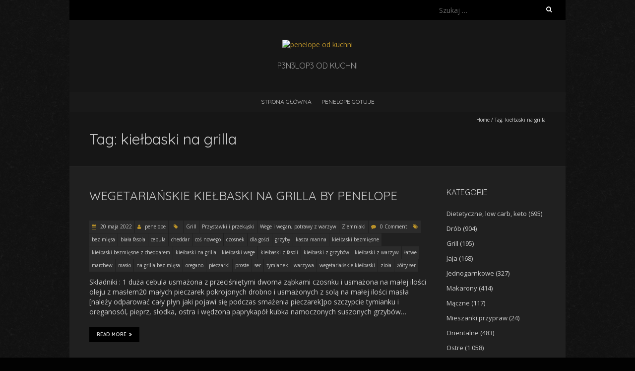

--- FILE ---
content_type: text/html; charset=UTF-8
request_url: http://penelope.nstrefa.pl/tag/kielbaski-na-grilla/
body_size: 11693
content:
<!DOCTYPE html>
<!--[if lt IE 7 ]><html class="ie ie6" lang="pl-PL"><![endif]-->
<!--[if IE 7 ]><html class="ie ie7" lang="pl-PL"><![endif]-->
<!--[if IE 8 ]><html class="ie ie8" lang="pl-PL"><![endif]-->
<!--[if ( gte IE 9)|!(IE)]><!--><html lang="pl-PL"><!--<![endif]-->
<head>
<meta charset="UTF-8" />
<meta name="viewport" content="width=device-width, initial-scale=1, maximum-scale=1" />
<!--[if IE]><meta http-equiv="X-UA-Compatible" content="IE=edge,chrome=1"><![endif]-->
<link rel="profile" href="http://gmpg.org/xfn/11" />
<title>kiełbaski na grilla &#8211; penelope od kuchni</title>
<meta name='robots' content='max-image-preview:large' />
<script type="text/javascript">
/* <![CDATA[ */
window.koko_analytics = {"url":"https:\/\/penelope.nstrefa.pl\/wp-admin\/admin-ajax.php?action=koko_analytics_collect","site_url":"https:\/\/penelope.nstrefa.pl","post_id":0,"path":"\/tag\/kielbaski-na-grilla\/","method":"cookie","use_cookie":true};
/* ]]> */
</script>
<link rel='dns-prefetch' href='//fonts.googleapis.com' />
<link rel="alternate" type="application/rss+xml" title="penelope od kuchni &raquo; Kanał z wpisami" href="https://penelope.nstrefa.pl/feed/" />
<link rel="alternate" type="application/rss+xml" title="penelope od kuchni &raquo; Kanał z komentarzami" href="https://penelope.nstrefa.pl/comments/feed/" />
<link rel="alternate" type="application/rss+xml" title="penelope od kuchni &raquo; Kanał z wpisami otagowanymi jako kiełbaski na grilla" href="https://penelope.nstrefa.pl/tag/kielbaski-na-grilla/feed/" />
<style id='wp-img-auto-sizes-contain-inline-css' type='text/css'>
img:is([sizes=auto i],[sizes^="auto," i]){contain-intrinsic-size:3000px 1500px}
/*# sourceURL=wp-img-auto-sizes-contain-inline-css */
</style>
<style id='wp-emoji-styles-inline-css' type='text/css'>

	img.wp-smiley, img.emoji {
		display: inline !important;
		border: none !important;
		box-shadow: none !important;
		height: 1em !important;
		width: 1em !important;
		margin: 0 0.07em !important;
		vertical-align: -0.1em !important;
		background: none !important;
		padding: 0 !important;
	}
/*# sourceURL=wp-emoji-styles-inline-css */
</style>
<style id='wp-block-library-inline-css' type='text/css'>
:root{--wp-block-synced-color:#7a00df;--wp-block-synced-color--rgb:122,0,223;--wp-bound-block-color:var(--wp-block-synced-color);--wp-editor-canvas-background:#ddd;--wp-admin-theme-color:#007cba;--wp-admin-theme-color--rgb:0,124,186;--wp-admin-theme-color-darker-10:#006ba1;--wp-admin-theme-color-darker-10--rgb:0,107,160.5;--wp-admin-theme-color-darker-20:#005a87;--wp-admin-theme-color-darker-20--rgb:0,90,135;--wp-admin-border-width-focus:2px}@media (min-resolution:192dpi){:root{--wp-admin-border-width-focus:1.5px}}.wp-element-button{cursor:pointer}:root .has-very-light-gray-background-color{background-color:#eee}:root .has-very-dark-gray-background-color{background-color:#313131}:root .has-very-light-gray-color{color:#eee}:root .has-very-dark-gray-color{color:#313131}:root .has-vivid-green-cyan-to-vivid-cyan-blue-gradient-background{background:linear-gradient(135deg,#00d084,#0693e3)}:root .has-purple-crush-gradient-background{background:linear-gradient(135deg,#34e2e4,#4721fb 50%,#ab1dfe)}:root .has-hazy-dawn-gradient-background{background:linear-gradient(135deg,#faaca8,#dad0ec)}:root .has-subdued-olive-gradient-background{background:linear-gradient(135deg,#fafae1,#67a671)}:root .has-atomic-cream-gradient-background{background:linear-gradient(135deg,#fdd79a,#004a59)}:root .has-nightshade-gradient-background{background:linear-gradient(135deg,#330968,#31cdcf)}:root .has-midnight-gradient-background{background:linear-gradient(135deg,#020381,#2874fc)}:root{--wp--preset--font-size--normal:16px;--wp--preset--font-size--huge:42px}.has-regular-font-size{font-size:1em}.has-larger-font-size{font-size:2.625em}.has-normal-font-size{font-size:var(--wp--preset--font-size--normal)}.has-huge-font-size{font-size:var(--wp--preset--font-size--huge)}.has-text-align-center{text-align:center}.has-text-align-left{text-align:left}.has-text-align-right{text-align:right}.has-fit-text{white-space:nowrap!important}#end-resizable-editor-section{display:none}.aligncenter{clear:both}.items-justified-left{justify-content:flex-start}.items-justified-center{justify-content:center}.items-justified-right{justify-content:flex-end}.items-justified-space-between{justify-content:space-between}.screen-reader-text{border:0;clip-path:inset(50%);height:1px;margin:-1px;overflow:hidden;padding:0;position:absolute;width:1px;word-wrap:normal!important}.screen-reader-text:focus{background-color:#ddd;clip-path:none;color:#444;display:block;font-size:1em;height:auto;left:5px;line-height:normal;padding:15px 23px 14px;text-decoration:none;top:5px;width:auto;z-index:100000}html :where(.has-border-color){border-style:solid}html :where([style*=border-top-color]){border-top-style:solid}html :where([style*=border-right-color]){border-right-style:solid}html :where([style*=border-bottom-color]){border-bottom-style:solid}html :where([style*=border-left-color]){border-left-style:solid}html :where([style*=border-width]){border-style:solid}html :where([style*=border-top-width]){border-top-style:solid}html :where([style*=border-right-width]){border-right-style:solid}html :where([style*=border-bottom-width]){border-bottom-style:solid}html :where([style*=border-left-width]){border-left-style:solid}html :where(img[class*=wp-image-]){height:auto;max-width:100%}:where(figure){margin:0 0 1em}html :where(.is-position-sticky){--wp-admin--admin-bar--position-offset:var(--wp-admin--admin-bar--height,0px)}@media screen and (max-width:600px){html :where(.is-position-sticky){--wp-admin--admin-bar--position-offset:0px}}

/*# sourceURL=wp-block-library-inline-css */
</style><style id='wp-block-list-inline-css' type='text/css'>
ol,ul{box-sizing:border-box}:root :where(.wp-block-list.has-background){padding:1.25em 2.375em}
/*# sourceURL=http://penelope.nstrefa.pl/wp-includes/blocks/list/style.min.css */
</style>
<style id='wp-block-paragraph-inline-css' type='text/css'>
.is-small-text{font-size:.875em}.is-regular-text{font-size:1em}.is-large-text{font-size:2.25em}.is-larger-text{font-size:3em}.has-drop-cap:not(:focus):first-letter{float:left;font-size:8.4em;font-style:normal;font-weight:100;line-height:.68;margin:.05em .1em 0 0;text-transform:uppercase}body.rtl .has-drop-cap:not(:focus):first-letter{float:none;margin-left:.1em}p.has-drop-cap.has-background{overflow:hidden}:root :where(p.has-background){padding:1.25em 2.375em}:where(p.has-text-color:not(.has-link-color)) a{color:inherit}p.has-text-align-left[style*="writing-mode:vertical-lr"],p.has-text-align-right[style*="writing-mode:vertical-rl"]{rotate:180deg}
/*# sourceURL=http://penelope.nstrefa.pl/wp-includes/blocks/paragraph/style.min.css */
</style>
<style id='global-styles-inline-css' type='text/css'>
:root{--wp--preset--aspect-ratio--square: 1;--wp--preset--aspect-ratio--4-3: 4/3;--wp--preset--aspect-ratio--3-4: 3/4;--wp--preset--aspect-ratio--3-2: 3/2;--wp--preset--aspect-ratio--2-3: 2/3;--wp--preset--aspect-ratio--16-9: 16/9;--wp--preset--aspect-ratio--9-16: 9/16;--wp--preset--color--black: #000000;--wp--preset--color--cyan-bluish-gray: #abb8c3;--wp--preset--color--white: #ffffff;--wp--preset--color--pale-pink: #f78da7;--wp--preset--color--vivid-red: #cf2e2e;--wp--preset--color--luminous-vivid-orange: #ff6900;--wp--preset--color--luminous-vivid-amber: #fcb900;--wp--preset--color--light-green-cyan: #7bdcb5;--wp--preset--color--vivid-green-cyan: #00d084;--wp--preset--color--pale-cyan-blue: #8ed1fc;--wp--preset--color--vivid-cyan-blue: #0693e3;--wp--preset--color--vivid-purple: #9b51e0;--wp--preset--gradient--vivid-cyan-blue-to-vivid-purple: linear-gradient(135deg,rgb(6,147,227) 0%,rgb(155,81,224) 100%);--wp--preset--gradient--light-green-cyan-to-vivid-green-cyan: linear-gradient(135deg,rgb(122,220,180) 0%,rgb(0,208,130) 100%);--wp--preset--gradient--luminous-vivid-amber-to-luminous-vivid-orange: linear-gradient(135deg,rgb(252,185,0) 0%,rgb(255,105,0) 100%);--wp--preset--gradient--luminous-vivid-orange-to-vivid-red: linear-gradient(135deg,rgb(255,105,0) 0%,rgb(207,46,46) 100%);--wp--preset--gradient--very-light-gray-to-cyan-bluish-gray: linear-gradient(135deg,rgb(238,238,238) 0%,rgb(169,184,195) 100%);--wp--preset--gradient--cool-to-warm-spectrum: linear-gradient(135deg,rgb(74,234,220) 0%,rgb(151,120,209) 20%,rgb(207,42,186) 40%,rgb(238,44,130) 60%,rgb(251,105,98) 80%,rgb(254,248,76) 100%);--wp--preset--gradient--blush-light-purple: linear-gradient(135deg,rgb(255,206,236) 0%,rgb(152,150,240) 100%);--wp--preset--gradient--blush-bordeaux: linear-gradient(135deg,rgb(254,205,165) 0%,rgb(254,45,45) 50%,rgb(107,0,62) 100%);--wp--preset--gradient--luminous-dusk: linear-gradient(135deg,rgb(255,203,112) 0%,rgb(199,81,192) 50%,rgb(65,88,208) 100%);--wp--preset--gradient--pale-ocean: linear-gradient(135deg,rgb(255,245,203) 0%,rgb(182,227,212) 50%,rgb(51,167,181) 100%);--wp--preset--gradient--electric-grass: linear-gradient(135deg,rgb(202,248,128) 0%,rgb(113,206,126) 100%);--wp--preset--gradient--midnight: linear-gradient(135deg,rgb(2,3,129) 0%,rgb(40,116,252) 100%);--wp--preset--font-size--small: 13px;--wp--preset--font-size--medium: 20px;--wp--preset--font-size--large: 36px;--wp--preset--font-size--x-large: 42px;--wp--preset--spacing--20: 0.44rem;--wp--preset--spacing--30: 0.67rem;--wp--preset--spacing--40: 1rem;--wp--preset--spacing--50: 1.5rem;--wp--preset--spacing--60: 2.25rem;--wp--preset--spacing--70: 3.38rem;--wp--preset--spacing--80: 5.06rem;--wp--preset--shadow--natural: 6px 6px 9px rgba(0, 0, 0, 0.2);--wp--preset--shadow--deep: 12px 12px 50px rgba(0, 0, 0, 0.4);--wp--preset--shadow--sharp: 6px 6px 0px rgba(0, 0, 0, 0.2);--wp--preset--shadow--outlined: 6px 6px 0px -3px rgb(255, 255, 255), 6px 6px rgb(0, 0, 0);--wp--preset--shadow--crisp: 6px 6px 0px rgb(0, 0, 0);}:where(.is-layout-flex){gap: 0.5em;}:where(.is-layout-grid){gap: 0.5em;}body .is-layout-flex{display: flex;}.is-layout-flex{flex-wrap: wrap;align-items: center;}.is-layout-flex > :is(*, div){margin: 0;}body .is-layout-grid{display: grid;}.is-layout-grid > :is(*, div){margin: 0;}:where(.wp-block-columns.is-layout-flex){gap: 2em;}:where(.wp-block-columns.is-layout-grid){gap: 2em;}:where(.wp-block-post-template.is-layout-flex){gap: 1.25em;}:where(.wp-block-post-template.is-layout-grid){gap: 1.25em;}.has-black-color{color: var(--wp--preset--color--black) !important;}.has-cyan-bluish-gray-color{color: var(--wp--preset--color--cyan-bluish-gray) !important;}.has-white-color{color: var(--wp--preset--color--white) !important;}.has-pale-pink-color{color: var(--wp--preset--color--pale-pink) !important;}.has-vivid-red-color{color: var(--wp--preset--color--vivid-red) !important;}.has-luminous-vivid-orange-color{color: var(--wp--preset--color--luminous-vivid-orange) !important;}.has-luminous-vivid-amber-color{color: var(--wp--preset--color--luminous-vivid-amber) !important;}.has-light-green-cyan-color{color: var(--wp--preset--color--light-green-cyan) !important;}.has-vivid-green-cyan-color{color: var(--wp--preset--color--vivid-green-cyan) !important;}.has-pale-cyan-blue-color{color: var(--wp--preset--color--pale-cyan-blue) !important;}.has-vivid-cyan-blue-color{color: var(--wp--preset--color--vivid-cyan-blue) !important;}.has-vivid-purple-color{color: var(--wp--preset--color--vivid-purple) !important;}.has-black-background-color{background-color: var(--wp--preset--color--black) !important;}.has-cyan-bluish-gray-background-color{background-color: var(--wp--preset--color--cyan-bluish-gray) !important;}.has-white-background-color{background-color: var(--wp--preset--color--white) !important;}.has-pale-pink-background-color{background-color: var(--wp--preset--color--pale-pink) !important;}.has-vivid-red-background-color{background-color: var(--wp--preset--color--vivid-red) !important;}.has-luminous-vivid-orange-background-color{background-color: var(--wp--preset--color--luminous-vivid-orange) !important;}.has-luminous-vivid-amber-background-color{background-color: var(--wp--preset--color--luminous-vivid-amber) !important;}.has-light-green-cyan-background-color{background-color: var(--wp--preset--color--light-green-cyan) !important;}.has-vivid-green-cyan-background-color{background-color: var(--wp--preset--color--vivid-green-cyan) !important;}.has-pale-cyan-blue-background-color{background-color: var(--wp--preset--color--pale-cyan-blue) !important;}.has-vivid-cyan-blue-background-color{background-color: var(--wp--preset--color--vivid-cyan-blue) !important;}.has-vivid-purple-background-color{background-color: var(--wp--preset--color--vivid-purple) !important;}.has-black-border-color{border-color: var(--wp--preset--color--black) !important;}.has-cyan-bluish-gray-border-color{border-color: var(--wp--preset--color--cyan-bluish-gray) !important;}.has-white-border-color{border-color: var(--wp--preset--color--white) !important;}.has-pale-pink-border-color{border-color: var(--wp--preset--color--pale-pink) !important;}.has-vivid-red-border-color{border-color: var(--wp--preset--color--vivid-red) !important;}.has-luminous-vivid-orange-border-color{border-color: var(--wp--preset--color--luminous-vivid-orange) !important;}.has-luminous-vivid-amber-border-color{border-color: var(--wp--preset--color--luminous-vivid-amber) !important;}.has-light-green-cyan-border-color{border-color: var(--wp--preset--color--light-green-cyan) !important;}.has-vivid-green-cyan-border-color{border-color: var(--wp--preset--color--vivid-green-cyan) !important;}.has-pale-cyan-blue-border-color{border-color: var(--wp--preset--color--pale-cyan-blue) !important;}.has-vivid-cyan-blue-border-color{border-color: var(--wp--preset--color--vivid-cyan-blue) !important;}.has-vivid-purple-border-color{border-color: var(--wp--preset--color--vivid-purple) !important;}.has-vivid-cyan-blue-to-vivid-purple-gradient-background{background: var(--wp--preset--gradient--vivid-cyan-blue-to-vivid-purple) !important;}.has-light-green-cyan-to-vivid-green-cyan-gradient-background{background: var(--wp--preset--gradient--light-green-cyan-to-vivid-green-cyan) !important;}.has-luminous-vivid-amber-to-luminous-vivid-orange-gradient-background{background: var(--wp--preset--gradient--luminous-vivid-amber-to-luminous-vivid-orange) !important;}.has-luminous-vivid-orange-to-vivid-red-gradient-background{background: var(--wp--preset--gradient--luminous-vivid-orange-to-vivid-red) !important;}.has-very-light-gray-to-cyan-bluish-gray-gradient-background{background: var(--wp--preset--gradient--very-light-gray-to-cyan-bluish-gray) !important;}.has-cool-to-warm-spectrum-gradient-background{background: var(--wp--preset--gradient--cool-to-warm-spectrum) !important;}.has-blush-light-purple-gradient-background{background: var(--wp--preset--gradient--blush-light-purple) !important;}.has-blush-bordeaux-gradient-background{background: var(--wp--preset--gradient--blush-bordeaux) !important;}.has-luminous-dusk-gradient-background{background: var(--wp--preset--gradient--luminous-dusk) !important;}.has-pale-ocean-gradient-background{background: var(--wp--preset--gradient--pale-ocean) !important;}.has-electric-grass-gradient-background{background: var(--wp--preset--gradient--electric-grass) !important;}.has-midnight-gradient-background{background: var(--wp--preset--gradient--midnight) !important;}.has-small-font-size{font-size: var(--wp--preset--font-size--small) !important;}.has-medium-font-size{font-size: var(--wp--preset--font-size--medium) !important;}.has-large-font-size{font-size: var(--wp--preset--font-size--large) !important;}.has-x-large-font-size{font-size: var(--wp--preset--font-size--x-large) !important;}
/*# sourceURL=global-styles-inline-css */
</style>

<style id='classic-theme-styles-inline-css' type='text/css'>
/*! This file is auto-generated */
.wp-block-button__link{color:#fff;background-color:#32373c;border-radius:9999px;box-shadow:none;text-decoration:none;padding:calc(.667em + 2px) calc(1.333em + 2px);font-size:1.125em}.wp-block-file__button{background:#32373c;color:#fff;text-decoration:none}
/*# sourceURL=/wp-includes/css/classic-themes.min.css */
</style>
<link rel='stylesheet' id='blackoot-css' href='http://penelope.nstrefa.pl/wp-content/themes/blackoot-lite/css/blackoot.min.css?ver=1.1.23' type='text/css' media='all' />
<link rel='stylesheet' id='blackoot-style-css' href='http://penelope.nstrefa.pl/wp-content/themes/blackoot-lite/style.css?ver=1.1.23' type='text/css' media='all' />
<link rel='stylesheet' id='font-awesome-css' href='http://penelope.nstrefa.pl/wp-content/themes/blackoot-lite/css/font-awesome/css/font-awesome.min.css?ver=1.1.23' type='text/css' media='all' />
<link rel='stylesheet' id='blackoot-webfonts-css' href='//fonts.googleapis.com/css?family=Open+Sans:400italic,700italic,400,700|Quicksand:400italic,700italic,400,700&#038;subset=latin,latin-ext' type='text/css' media='all' />
<script type="text/javascript" src="http://penelope.nstrefa.pl/wp-includes/js/jquery/jquery.min.js?ver=3.7.1" id="jquery-core-js"></script>
<script type="text/javascript" src="http://penelope.nstrefa.pl/wp-includes/js/jquery/jquery-migrate.min.js?ver=3.4.1" id="jquery-migrate-js"></script>
<script type="text/javascript" src="http://penelope.nstrefa.pl/wp-includes/js/hoverIntent.min.js?ver=1.10.2" id="hoverIntent-js"></script>
<script type="text/javascript" src="http://penelope.nstrefa.pl/wp-content/themes/blackoot-lite/js/blackoot.min.js?ver=1.1.23" id="blackoot-js"></script>
<link rel="https://api.w.org/" href="https://penelope.nstrefa.pl/wp-json/" /><link rel="alternate" title="JSON" type="application/json" href="https://penelope.nstrefa.pl/wp-json/wp/v2/tags/6132" /><link rel="EditURI" type="application/rsd+xml" title="RSD" href="https://penelope.nstrefa.pl/xmlrpc.php?rsd" />
<meta name="generator" content="WordPress 6.9" />
<style type="text/css" id="custom-background-css">
body.custom-background { background-color: #020202; background-image: url("http://penelope.nstrefa.pl/wp-content/themes/blackoot-lite/img/zwartevilt.png"); background-position: left top; background-size: auto; background-repeat: repeat; background-attachment: scroll; }
</style>
	</head>
<body class="archive tag tag-kielbaski-na-grilla tag-6132 custom-background wp-theme-blackoot-lite">
<div id="main-wrap">
	<div id="header-wrap">
		<div id="tophead-wrap">
			<div class="container">
				<div class="tophead">
					<form role="search" method="get" class="search-form" action="https://penelope.nstrefa.pl/">
				<label>
					<span class="screen-reader-text">Szukaj:</span>
					<input type="search" class="search-field" placeholder="Szukaj &hellip;" value="" name="s" />
				</label>
				<input type="submit" class="search-submit" value="Szukaj" />
			</form>				</div>
			</div>
		</div>

		<div id="header">
			<div class="container">
				<div id="logo">
					<a href="https://penelope.nstrefa.pl" title='penelope od kuchni' rel='home'>
													<h1 class="site-title" style="display:none">penelope od kuchni</h1>
							<img src="https://penelope.nstrefa.pl/wp-content/uploads/2025/08/papryczkitlostrony.jpg" alt="penelope od kuchni">
												</a>
				</div>
									<div id="tagline">P3N3LOP3 OD KUCHNI </div>
								</div>
		</div>

		<div id="nav-wrap">
			<div id="navbar" class="container">
				<div class="menu"><ul>
<li ><a href="https://penelope.nstrefa.pl/">Strona główna</a></li><li class="page_item page-item-5101"><a href="https://penelope.nstrefa.pl/penelope-blog-2/">Penelope gotuje</a></li>
</ul></div>
			</div>
		</div>
	</div>
		<div id="page-title">
		<div class="container">
							<div id="breadcrumbs">
					<a href="https://penelope.nstrefa.pl">Home</a><span class="separator"> / </span>Tag: <span>kiełbaski na grilla</span>				</div>
							<h1>Tag: <span>kiełbaski na grilla</span></h1>
		</div>
	</div>
	<div id="main-content" class="container">
	<div id="page-container" class="with-sidebar">
						<div id="post-15727" class="post-15727 post type-post status-publish format-standard has-post-thumbnail hentry category-potrawy-z-grilla category-przystawki-i-przekaski-na-zimno-i-goraco category-wege-wegan category-potrawy-z-ziemniakow tag-bez-miesa tag-biala-fasola tag-cebula tag-cheddar tag-cos-nowego tag-czosnek tag-dla-gosci tag-grzyby tag-kasza-manna tag-kielbaski-bezmiesne tag-kielbaski-bezmiesne-z-cheddarem tag-kielbaski-na-grilla tag-kielbaski-wege tag-kielbaski-z-fasoli tag-kielbaski-z-grzybow tag-kielbaski-z-warzyw tag-latwe tag-marchew tag-maslo tag-na-grilla-bez-miesa tag-oregano tag-pieczarki tag-proste tag-ser tag-tymianek tag-warzywa tag-wegetarianskie-kielbaski tag-ziola tag-zolty-ser">

					<h2 class="entry-title">
						<a href="https://penelope.nstrefa.pl/wegetarianskie-kielbaski-na-grilla-by-penelope/" title="Wegetariańskie kiełbaski na grilla by Penelope" rel="bookmark">
							Wegetariańskie kiełbaski na grilla by Penelope						</a>
					</h2>

											<div class="thumbnail">
							<a href="https://penelope.nstrefa.pl/wegetarianskie-kielbaski-na-grilla-by-penelope/" title="Wegetariańskie kiełbaski na grilla by Penelope">
								<img width="680" height="300" src="https://penelope.nstrefa.pl/wp-content/uploads/2022/05/wegekofta-680x300.jpg" class="scale-with-grid wp-post-image" alt="" decoding="async" />							</a>
						</div>
											<div class="postmetadata">
													<span class="meta-date post-date updated"><i class="fa fa-calendar"></i><a href="https://penelope.nstrefa.pl/wegetarianskie-kielbaski-na-grilla-by-penelope/" title="Wegetariańskie kiełbaski na grilla by Penelope" rel="bookmark">
								20 maja 2022							</a></span>
														<span class="meta-author author vcard"><i class="fa fa-user"></i>
								<a class="fn" href="https://penelope.nstrefa.pl/author/penelope/" title="View all posts by penelope" rel="author">penelope</a>							</span>
														<div class="meta-category">
								<span class="category-icon" title="Category"><i class="fa fa-tag"></i></span>
								<a href="https://penelope.nstrefa.pl/category/potrawy-z-grilla/">Grill</a><a href="https://penelope.nstrefa.pl/category/przystawki-i-przekaski-na-zimno-i-goraco/">Przystawki i przekąski</a><a href="https://penelope.nstrefa.pl/category/wege-wegan/">Wege i wegan, potrawy z warzyw</a><a href="https://penelope.nstrefa.pl/category/potrawy-z-ziemniakow/">Ziemniaki</a>							</div>
														<span class="meta-comments"><i class="fa fa-comment"></i>
								<a href="https://penelope.nstrefa.pl/wegetarianskie-kielbaski-na-grilla-by-penelope/#respond">0 Comment</a>							</span>
							<div class="meta-tags"><span class="tags-icon"><i class="fa fa-tags"></i></span><a href="https://penelope.nstrefa.pl/tag/bez-miesa/" rel="tag">bez mięsa</a><a href="https://penelope.nstrefa.pl/tag/biala-fasola/" rel="tag">biała fasola</a><a href="https://penelope.nstrefa.pl/tag/cebula/" rel="tag">cebula</a><a href="https://penelope.nstrefa.pl/tag/cheddar/" rel="tag">cheddar</a><a href="https://penelope.nstrefa.pl/tag/cos-nowego/" rel="tag">coś nowego</a><a href="https://penelope.nstrefa.pl/tag/czosnek/" rel="tag">czosnek</a><a href="https://penelope.nstrefa.pl/tag/dla-gosci/" rel="tag">dla gości</a><a href="https://penelope.nstrefa.pl/tag/grzyby/" rel="tag">grzyby</a><a href="https://penelope.nstrefa.pl/tag/kasza-manna/" rel="tag">kasza manna</a><a href="https://penelope.nstrefa.pl/tag/kielbaski-bezmiesne/" rel="tag">kiełbaski bezmięsne</a><a href="https://penelope.nstrefa.pl/tag/kielbaski-bezmiesne-z-cheddarem/" rel="tag">kiełbaski bezmięsne z cheddarem</a><a href="https://penelope.nstrefa.pl/tag/kielbaski-na-grilla/" rel="tag">kiełbaski na grilla</a><a href="https://penelope.nstrefa.pl/tag/kielbaski-wege/" rel="tag">kiełbaski wege</a><a href="https://penelope.nstrefa.pl/tag/kielbaski-z-fasoli/" rel="tag">kiełbaski z fasoli</a><a href="https://penelope.nstrefa.pl/tag/kielbaski-z-grzybow/" rel="tag">kiełbaski z grzybów</a><a href="https://penelope.nstrefa.pl/tag/kielbaski-z-warzyw/" rel="tag">kiełbaski z warzyw</a><a href="https://penelope.nstrefa.pl/tag/latwe/" rel="tag">łatwe</a><a href="https://penelope.nstrefa.pl/tag/marchew/" rel="tag">marchew</a><a href="https://penelope.nstrefa.pl/tag/maslo/" rel="tag">masło</a><a href="https://penelope.nstrefa.pl/tag/na-grilla-bez-miesa/" rel="tag">na grilla bez mięsa</a><a href="https://penelope.nstrefa.pl/tag/oregano/" rel="tag">oregano</a><a href="https://penelope.nstrefa.pl/tag/pieczarki/" rel="tag">pieczarki</a><a href="https://penelope.nstrefa.pl/tag/proste/" rel="tag">proste</a><a href="https://penelope.nstrefa.pl/tag/ser/" rel="tag">ser</a><a href="https://penelope.nstrefa.pl/tag/tymianek/" rel="tag">tymianek</a><a href="https://penelope.nstrefa.pl/tag/warzywa/" rel="tag">warzywa</a><a href="https://penelope.nstrefa.pl/tag/wegetarianskie-kielbaski/" rel="tag">wegetariańskie kiełbaski</a><a href="https://penelope.nstrefa.pl/tag/ziola/" rel="tag">zioła</a><a href="https://penelope.nstrefa.pl/tag/zolty-ser/" rel="tag">żółty ser</a></div>					</div>
											<div class="post-content entry-summary">
						<p>Składniki : 1 duża cebula usmażona z przeciśniętymi dwoma ząbkami czosnku i usmażona na małej ilości oleju z masłem20 małych pieczarek pokrojonych drobno i usmażonych z solą na małej ilości masła [należy odparować cały płyn jaki pojawi się podczas smażenia pieczarek]po szczypcie tymianku i oreganosól, pieprz, słodka, ostra i wędzona paprykapół kubka namoczonych suszonych grzybów&#8230; </p>
<div class="read-more navbutton"><a href="https://penelope.nstrefa.pl/wegetarianskie-kielbaski-na-grilla-by-penelope/">Read More<i class="fa fa-angle-double-right"></i></a></div>
					</div>

				</div>

				<hr />
						<div class="page_nav">
					</div>

	</div>

	<div id="sidebar-container">
		<ul id="sidebar">
	<li id="categories-349761931" class="widget widget_categories"><h3 class="widget-title">Kategorie</h3>
			<ul>
					<li class="cat-item cat-item-131"><a href="https://penelope.nstrefa.pl/category/potrawy-dietetyczne/">Dietetyczne, low carb, keto</a> (695)
</li>
	<li class="cat-item cat-item-5"><a href="https://penelope.nstrefa.pl/category/drob/">Drób</a> (904)
</li>
	<li class="cat-item cat-item-94"><a href="https://penelope.nstrefa.pl/category/potrawy-z-grilla/">Grill</a> (195)
</li>
	<li class="cat-item cat-item-6"><a href="https://penelope.nstrefa.pl/category/jajko-w-roli-glownej/">Jaja</a> (168)
</li>
	<li class="cat-item cat-item-9"><a href="https://penelope.nstrefa.pl/category/potrawy-jednogarnkowe/">Jednogarnkowe</a> (327)
</li>
	<li class="cat-item cat-item-7"><a href="https://penelope.nstrefa.pl/category/makarony/">Makarony</a> (414)
</li>
	<li class="cat-item cat-item-205"><a href="https://penelope.nstrefa.pl/category/potrawy-maczne/">Mączne</a> (117)
</li>
	<li class="cat-item cat-item-8227"><a href="https://penelope.nstrefa.pl/category/przyprawy/">Mieszanki przypraw</a> (24)
</li>
	<li class="cat-item cat-item-5937"><a href="https://penelope.nstrefa.pl/category/azja/">Orientalne</a> (483)
</li>
	<li class="cat-item cat-item-133"><a href="https://penelope.nstrefa.pl/category/uwaga-ostro/">Ostre</a> (1&nbsp;058)
</li>
	<li class="cat-item cat-item-11"><a href="https://penelope.nstrefa.pl/category/przystawki-i-przekaski-na-zimno-i-goraco/">Przystawki i przekąski</a> (1&nbsp;404)
</li>
	<li class="cat-item cat-item-12"><a href="https://penelope.nstrefa.pl/category/ryby/">Ryby i owoce morza</a> (620)
</li>
	<li class="cat-item cat-item-13"><a href="https://penelope.nstrefa.pl/category/ryz/">Ryż, kasza, bulgur, komosa ryżowa, soczewica, kuskus</a> (281)
</li>
	<li class="cat-item cat-item-14"><a href="https://penelope.nstrefa.pl/category/salatki/">Sałatki i surówki</a> (604)
</li>
	<li class="cat-item cat-item-15"><a href="https://penelope.nstrefa.pl/category/sosy-cieple-i-zimne/">Sosy, marynaty, dressingi, pasty</a> (1&nbsp;240)
</li>
	<li class="cat-item cat-item-6432"><a href="https://penelope.nstrefa.pl/category/sniadanko/">Śniadania</a> (184)
</li>
	<li class="cat-item cat-item-8"><a href="https://penelope.nstrefa.pl/category/wege-wegan/">Wege i wegan, potrawy z warzyw</a> (777)
</li>
	<li class="cat-item cat-item-17"><a href="https://penelope.nstrefa.pl/category/wieprzowina/">Wieprzowina</a> (780)
</li>
	<li class="cat-item cat-item-18"><a href="https://penelope.nstrefa.pl/category/wolowina/">Wołowina</a> (479)
</li>
	<li class="cat-item cat-item-19"><a href="https://penelope.nstrefa.pl/category/zapiekanki/">Zapiekanki</a> (195)
</li>
	<li class="cat-item cat-item-10"><a href="https://penelope.nstrefa.pl/category/potrawy-z-ziemniakow/">Ziemniaki</a> (444)
</li>
	<li class="cat-item cat-item-21"><a href="https://penelope.nstrefa.pl/category/zupy/">Zupy i chłodniki</a> (641)
</li>
			</ul>

			</li>
<li id="search-2" class="widget widget_search"><h3 class="widget-title">Szukaj</h3><form role="search" method="get" class="search-form" action="https://penelope.nstrefa.pl/">
				<label>
					<span class="screen-reader-text">Szukaj:</span>
					<input type="search" class="search-field" placeholder="Szukaj &hellip;" value="" name="s" />
				</label>
				<input type="submit" class="search-submit" value="Szukaj" />
			</form></li>
<li id="tag_cloud-2" class="widget widget_tag_cloud"><h3 class="widget-title">Tagi</h3><div class="tagcloud"><a href="https://penelope.nstrefa.pl/tag/bulion/" class="tag-cloud-link tag-link-62 tag-link-position-1" style="font-size: 10.522522522523pt;" aria-label="bulion (327 elementów)">bulion</a>
<a href="https://penelope.nstrefa.pl/tag/cebula/" class="tag-cloud-link tag-link-301 tag-link-position-2" style="font-size: 14.18018018018pt;" aria-label="cebula (644 elementy)">cebula</a>
<a href="https://penelope.nstrefa.pl/tag/chili/" class="tag-cloud-link tag-link-168 tag-link-position-3" style="font-size: 12.540540540541pt;" aria-label="chili (483 elementy)">chili</a>
<a href="https://penelope.nstrefa.pl/tag/czosnek/" class="tag-cloud-link tag-link-72 tag-link-position-4" style="font-size: 17.711711711712pt;" aria-label="czosnek (1&nbsp;243 elementy)">czosnek</a>
<a href="https://penelope.nstrefa.pl/tag/dla-gosci/" class="tag-cloud-link tag-link-4673 tag-link-position-5" style="font-size: 14.306306306306pt;" aria-label="dla gości (655 elementów)">dla gości</a>
<a href="https://penelope.nstrefa.pl/tag/drob/" class="tag-cloud-link tag-link-3164 tag-link-position-6" style="font-size: 14.936936936937pt;" aria-label="Drób (736 elementów)">Drób</a>
<a href="https://penelope.nstrefa.pl/tag/grzyby/" class="tag-cloud-link tag-link-86 tag-link-position-7" style="font-size: 9.6396396396396pt;" aria-label="grzyby (281 elementów)">grzyby</a>
<a href="https://penelope.nstrefa.pl/tag/kolendra/" class="tag-cloud-link tag-link-170 tag-link-position-8" style="font-size: 8.8828828828829pt;" aria-label="kolendra (242 elementy)">kolendra</a>
<a href="https://penelope.nstrefa.pl/tag/krewetki/" class="tag-cloud-link tag-link-479 tag-link-position-9" style="font-size: 8pt;" aria-label="krewetki (208 elementów)">krewetki</a>
<a href="https://penelope.nstrefa.pl/tag/kurczak/" class="tag-cloud-link tag-link-39 tag-link-position-10" style="font-size: 14.054054054054pt;" aria-label="kurczak (634 elementy)">kurczak</a>
<a href="https://penelope.nstrefa.pl/tag/makaron/" class="tag-cloud-link tag-link-23 tag-link-position-11" style="font-size: 11.027027027027pt;" aria-label="makaron (361 elementów)">makaron</a>
<a href="https://penelope.nstrefa.pl/tag/maslo/" class="tag-cloud-link tag-link-2455 tag-link-position-12" style="font-size: 13.297297297297pt;" aria-label="masło (551 elementów)">masło</a>
<a href="https://penelope.nstrefa.pl/tag/mieso/" class="tag-cloud-link tag-link-79 tag-link-position-13" style="font-size: 15.315315315315pt;" aria-label="mięso (785 elementów)">mięso</a>
<a href="https://penelope.nstrefa.pl/tag/na-impreze/" class="tag-cloud-link tag-link-2416 tag-link-position-14" style="font-size: 11.279279279279pt;" aria-label="na imprezę (381 elementów)">na imprezę</a>
<a href="https://penelope.nstrefa.pl/tag/na-obiad/" class="tag-cloud-link tag-link-5066 tag-link-position-15" style="font-size: 10.900900900901pt;" aria-label="na obiad (356 elementów)">na obiad</a>
<a href="https://penelope.nstrefa.pl/tag/na-ostro/" class="tag-cloud-link tag-link-704 tag-link-position-16" style="font-size: 13.171171171171pt;" aria-label="na ostro (537 elementów)">na ostro</a>
<a href="https://penelope.nstrefa.pl/tag/natka-pietruszki/" class="tag-cloud-link tag-link-247 tag-link-position-17" style="font-size: 10.018018018018pt;" aria-label="natka pietruszki (304 elementy)">natka pietruszki</a>
<a href="https://penelope.nstrefa.pl/tag/oliwa/" class="tag-cloud-link tag-link-909 tag-link-position-18" style="font-size: 8.8828828828829pt;" aria-label="oliwa (245 elementów)">oliwa</a>
<a href="https://penelope.nstrefa.pl/tag/orientalne/" class="tag-cloud-link tag-link-44 tag-link-position-19" style="font-size: 9.1351351351351pt;" aria-label="orientalne (254 elementy)">orientalne</a>
<a href="https://penelope.nstrefa.pl/tag/ostre/" class="tag-cloud-link tag-link-36 tag-link-position-20" style="font-size: 14.054054054054pt;" aria-label="ostre (629 elementów)">ostre</a>
<a href="https://penelope.nstrefa.pl/tag/owoce-morza/" class="tag-cloud-link tag-link-289 tag-link-position-21" style="font-size: 8.2522522522523pt;" aria-label="owoce morza (217 elementów)">owoce morza</a>
<a href="https://penelope.nstrefa.pl/tag/papryka/" class="tag-cloud-link tag-link-274 tag-link-position-22" style="font-size: 8.8828828828829pt;" aria-label="papryka (242 elementy)">papryka</a>
<a href="https://penelope.nstrefa.pl/tag/parmezan/" class="tag-cloud-link tag-link-324 tag-link-position-23" style="font-size: 8pt;" aria-label="parmezan (210 elementów)">parmezan</a>
<a href="https://penelope.nstrefa.pl/tag/pieczarki/" class="tag-cloud-link tag-link-127 tag-link-position-24" style="font-size: 9.3873873873874pt;" aria-label="pieczarki (270 elementów)">pieczarki</a>
<a href="https://penelope.nstrefa.pl/tag/piers-z-kurczaka/" class="tag-cloud-link tag-link-349 tag-link-position-25" style="font-size: 8.1261261261261pt;" aria-label="pierś z kurczaka (214 elementów)">pierś z kurczaka</a>
<a href="https://penelope.nstrefa.pl/tag/pikantne/" class="tag-cloud-link tag-link-37 tag-link-position-26" style="font-size: 14.306306306306pt;" aria-label="pikantne (667 elementów)">pikantne</a>
<a href="https://penelope.nstrefa.pl/tag/pomidory/" class="tag-cloud-link tag-link-34 tag-link-position-27" style="font-size: 10.27027027027pt;" aria-label="pomidory (314 elementów)">pomidory</a>
<a href="https://penelope.nstrefa.pl/tag/proste/" class="tag-cloud-link tag-link-535 tag-link-position-28" style="font-size: 22pt;" aria-label="proste (2&nbsp;681 elementów)">proste</a>
<a href="https://penelope.nstrefa.pl/tag/przekaska/" class="tag-cloud-link tag-link-31 tag-link-position-29" style="font-size: 11.90990990991pt;" aria-label="przekąska (430 elementów)">przekąska</a>
<a href="https://penelope.nstrefa.pl/tag/przystawka/" class="tag-cloud-link tag-link-30 tag-link-position-30" style="font-size: 12.540540540541pt;" aria-label="przystawka (478 elementów)">przystawka</a>
<a href="https://penelope.nstrefa.pl/tag/rosol/" class="tag-cloud-link tag-link-61 tag-link-position-31" style="font-size: 11.783783783784pt;" aria-label="rosół (420 elementów)">rosół</a>
<a href="https://penelope.nstrefa.pl/tag/rosol-drobiowy/" class="tag-cloud-link tag-link-2044 tag-link-position-32" style="font-size: 8.1261261261261pt;" aria-label="rosół drobiowy (211 elementów)">rosół drobiowy</a>
<a href="https://penelope.nstrefa.pl/tag/ryba/" class="tag-cloud-link tag-link-240 tag-link-position-33" style="font-size: 8.8828828828829pt;" aria-label="ryba (243 elementy)">ryba</a>
<a href="https://penelope.nstrefa.pl/tag/salatka/" class="tag-cloud-link tag-link-29 tag-link-position-34" style="font-size: 12.288288288288pt;" aria-label="sałatka (454 elementy)">sałatka</a>
<a href="https://penelope.nstrefa.pl/tag/sos/" class="tag-cloud-link tag-link-142 tag-link-position-35" style="font-size: 11.90990990991pt;" aria-label="sos (428 elementów)">sos</a>
<a href="https://penelope.nstrefa.pl/tag/sos-sojowy/" class="tag-cloud-link tag-link-230 tag-link-position-36" style="font-size: 8.6306306306306pt;" aria-label="sos sojowy (231 elementów)">sos sojowy</a>
<a href="https://penelope.nstrefa.pl/tag/szybkie/" class="tag-cloud-link tag-link-563 tag-link-position-37" style="font-size: 20.864864864865pt;" aria-label="szybkie (2&nbsp;182 elementy)">szybkie</a>
<a href="https://penelope.nstrefa.pl/tag/warzywa/" class="tag-cloud-link tag-link-24 tag-link-position-38" style="font-size: 17.459459459459pt;" aria-label="warzywa (1&nbsp;176 elementów)">warzywa</a>
<a href="https://penelope.nstrefa.pl/tag/wegetarianskie/" class="tag-cloud-link tag-link-423 tag-link-position-39" style="font-size: 9.5135135135135pt;" aria-label="wegetariańskie (272 elementy)">wegetariańskie</a>
<a href="https://penelope.nstrefa.pl/tag/wieprzowina/" class="tag-cloud-link tag-link-3169 tag-link-position-40" style="font-size: 14.306306306306pt;" aria-label="Wieprzowina (655 elementów)">Wieprzowina</a>
<a href="https://penelope.nstrefa.pl/tag/wolowina-2/" class="tag-cloud-link tag-link-4105 tag-link-position-41" style="font-size: 8.2522522522523pt;" aria-label="wołowina (217 elementów)">wołowina</a>
<a href="https://penelope.nstrefa.pl/tag/wywar/" class="tag-cloud-link tag-link-625 tag-link-position-42" style="font-size: 8pt;" aria-label="wywar (208 elementów)">wywar</a>
<a href="https://penelope.nstrefa.pl/tag/ziemniaki/" class="tag-cloud-link tag-link-48 tag-link-position-43" style="font-size: 11.783783783784pt;" aria-label="ziemniaki (418 elementów)">ziemniaki</a>
<a href="https://penelope.nstrefa.pl/tag/zupa/" class="tag-cloud-link tag-link-337 tag-link-position-44" style="font-size: 11.405405405405pt;" aria-label="zupa (389 elementów)">zupa</a>
<a href="https://penelope.nstrefa.pl/tag/latwe/" class="tag-cloud-link tag-link-533 tag-link-position-45" style="font-size: 22pt;" aria-label="łatwe (2&nbsp;693 elementy)">łatwe</a></div>
</li>
</ul>
<!-- www.DarmowyLicznik.pl -->
<div class="image-rotator"><div class="rotator-slide" id="rotator-slide-1"><a href="https://www.darmowylicznik.pl/" title="Przejdź na stronę licznika" target="_blank"><img src="https://www.darmowylicznik.pl/licznik.php?id=148294" alt="Darmowy licznik odwiedzin" style="border:0px;" /></a></div></div>
<!-- END www.DarmowyLicznik.pl -->
	</div>

</div>
<div id="sub-footer">
	<div class="container">
		<div class="sub-footer-left">
			<p>

			
			Copyright &copy; 2025, penelope od kuchni. Proudly powered by <a href="https://wordpress.org/" title="Semantic Personal Publishing Platform">WordPress</a>. Blackoot design by <a href="https://www.iceablethemes.com" title="Free and Premium WordPress Themes">Iceable Themes</a>.

			</p>
		</div>

		<div class="sub-footer-right">
			<div class="menu"><ul>
<li ><a href="https://penelope.nstrefa.pl/">Strona główna</a></li><li class="page_item page-item-5101"><a href="https://penelope.nstrefa.pl/penelope-blog-2/">Penelope gotuje</a></li>
</ul></div>
		</div>
	</div>
</div>

</div>

<script type="speculationrules">
{"prefetch":[{"source":"document","where":{"and":[{"href_matches":"/*"},{"not":{"href_matches":["/wp-*.php","/wp-admin/*","/wp-content/uploads/*","/wp-content/*","/wp-content/plugins/*","/wp-content/themes/blackoot-lite/*","/*\\?(.+)"]}},{"not":{"selector_matches":"a[rel~=\"nofollow\"]"}},{"not":{"selector_matches":".no-prefetch, .no-prefetch a"}}]},"eagerness":"conservative"}]}
</script>

<!-- Koko Analytics v2.1.0 - https://www.kokoanalytics.com/ -->
<script type="text/javascript">
/* <![CDATA[ */
!function(){var e=window,r="koko_analytics";function t(t){t.m=e[r].use_cookie?"c":e[r].method[0],navigator.sendBeacon(e[r].url,new URLSearchParams(t))}e[r].request=t,e[r].trackPageview=function(){if("prerender"!=document.visibilityState&&!/bot|crawl|spider|seo|lighthouse|facebookexternalhit|preview/i.test(navigator.userAgent)){var i=0==document.referrer.indexOf(e[r].site_url)?"":document.referrer;t({pa:e[r].path,po:e[r].post_id,r:i})}},e.addEventListener("load",function(){e[r].trackPageview()})}();
/* ]]> */
</script>

<script id="wp-emoji-settings" type="application/json">
{"baseUrl":"https://s.w.org/images/core/emoji/17.0.2/72x72/","ext":".png","svgUrl":"https://s.w.org/images/core/emoji/17.0.2/svg/","svgExt":".svg","source":{"concatemoji":"http://penelope.nstrefa.pl/wp-includes/js/wp-emoji-release.min.js?ver=6.9"}}
</script>
<script type="module">
/* <![CDATA[ */
/*! This file is auto-generated */
const a=JSON.parse(document.getElementById("wp-emoji-settings").textContent),o=(window._wpemojiSettings=a,"wpEmojiSettingsSupports"),s=["flag","emoji"];function i(e){try{var t={supportTests:e,timestamp:(new Date).valueOf()};sessionStorage.setItem(o,JSON.stringify(t))}catch(e){}}function c(e,t,n){e.clearRect(0,0,e.canvas.width,e.canvas.height),e.fillText(t,0,0);t=new Uint32Array(e.getImageData(0,0,e.canvas.width,e.canvas.height).data);e.clearRect(0,0,e.canvas.width,e.canvas.height),e.fillText(n,0,0);const a=new Uint32Array(e.getImageData(0,0,e.canvas.width,e.canvas.height).data);return t.every((e,t)=>e===a[t])}function p(e,t){e.clearRect(0,0,e.canvas.width,e.canvas.height),e.fillText(t,0,0);var n=e.getImageData(16,16,1,1);for(let e=0;e<n.data.length;e++)if(0!==n.data[e])return!1;return!0}function u(e,t,n,a){switch(t){case"flag":return n(e,"\ud83c\udff3\ufe0f\u200d\u26a7\ufe0f","\ud83c\udff3\ufe0f\u200b\u26a7\ufe0f")?!1:!n(e,"\ud83c\udde8\ud83c\uddf6","\ud83c\udde8\u200b\ud83c\uddf6")&&!n(e,"\ud83c\udff4\udb40\udc67\udb40\udc62\udb40\udc65\udb40\udc6e\udb40\udc67\udb40\udc7f","\ud83c\udff4\u200b\udb40\udc67\u200b\udb40\udc62\u200b\udb40\udc65\u200b\udb40\udc6e\u200b\udb40\udc67\u200b\udb40\udc7f");case"emoji":return!a(e,"\ud83e\u1fac8")}return!1}function f(e,t,n,a){let r;const o=(r="undefined"!=typeof WorkerGlobalScope&&self instanceof WorkerGlobalScope?new OffscreenCanvas(300,150):document.createElement("canvas")).getContext("2d",{willReadFrequently:!0}),s=(o.textBaseline="top",o.font="600 32px Arial",{});return e.forEach(e=>{s[e]=t(o,e,n,a)}),s}function r(e){var t=document.createElement("script");t.src=e,t.defer=!0,document.head.appendChild(t)}a.supports={everything:!0,everythingExceptFlag:!0},new Promise(t=>{let n=function(){try{var e=JSON.parse(sessionStorage.getItem(o));if("object"==typeof e&&"number"==typeof e.timestamp&&(new Date).valueOf()<e.timestamp+604800&&"object"==typeof e.supportTests)return e.supportTests}catch(e){}return null}();if(!n){if("undefined"!=typeof Worker&&"undefined"!=typeof OffscreenCanvas&&"undefined"!=typeof URL&&URL.createObjectURL&&"undefined"!=typeof Blob)try{var e="postMessage("+f.toString()+"("+[JSON.stringify(s),u.toString(),c.toString(),p.toString()].join(",")+"));",a=new Blob([e],{type:"text/javascript"});const r=new Worker(URL.createObjectURL(a),{name:"wpTestEmojiSupports"});return void(r.onmessage=e=>{i(n=e.data),r.terminate(),t(n)})}catch(e){}i(n=f(s,u,c,p))}t(n)}).then(e=>{for(const n in e)a.supports[n]=e[n],a.supports.everything=a.supports.everything&&a.supports[n],"flag"!==n&&(a.supports.everythingExceptFlag=a.supports.everythingExceptFlag&&a.supports[n]);var t;a.supports.everythingExceptFlag=a.supports.everythingExceptFlag&&!a.supports.flag,a.supports.everything||((t=a.source||{}).concatemoji?r(t.concatemoji):t.wpemoji&&t.twemoji&&(r(t.twemoji),r(t.wpemoji)))});
//# sourceURL=http://penelope.nstrefa.pl/wp-includes/js/wp-emoji-loader.min.js
/* ]]> */
</script>

</body>
</html>


--- FILE ---
content_type: text/css
request_url: http://penelope.nstrefa.pl/wp-content/themes/blackoot-lite/css/blackoot.min.css?ver=1.1.23
body_size: 5487
content:
article,aside,details,figcaption,figure,footer,header,hgroup,label,legend,menu,nav,section{display:block}.clear,.container::after{visibility:hidden;height:0}#logo,#navbar,#tagline{text-align:center}#footer .widget-title,#logo .site-title,#navbar,#sidebar .widget-title,.entry-title,.navbutton,th{text-transform:uppercase}a,abbr,acronym,address,applet,article,aside,audio,b,big,blockquote,body,canvas,caption,center,cite,code,dd,del,details,dfn,div,dl,dt,em,embed,fieldset,figcaption,figure,footer,form,h1,h2,h3,h4,h5,h6,header,hgroup,html,i,iframe,img,ins,kbd,label,legend,li,mark,menu,nav,object,ol,output,p,pre,q,ruby,s,samp,section,small,span,strike,strong,sub,summary,sup,table,tbody,td,tfoot,th,thead,time,tr,tt,u,ul,var,video{margin:0;padding:0;border:0;font:inherit;vertical-align:top}fieldset,form,ol,table,ul{margin-bottom:20px}ol,ul{list-style:none}blockquote,q{quotes:none}blockquote::after,blockquote::before,q::after,q::before{content:"";content:none}table{border-collapse:collapse;border-spacing:0}ol{list-style:decimal}ol,ul.circle,ul.disc,ul.square{margin-left:40px}ul.square{list-style:square}ul.circle{list-style:circle}ul.disc{list-style:disc}ol ol,ol ul,ul ol,ul ul{margin:4px 0 5px 30px}ol ol li,ol ul li,ul ol li,ul ul li{margin-bottom:6px}li{line-height:130%;margin-bottom:12px}ul.large li{line-height:21px}li p{line-height:140%}img.scale-with-grid{max-width:100%;height:auto}button::-moz-focus-inner,input::-moz-focus-inner{border:0;padding:0}input[type=text],input[type=search],input[type=password],input[type=email],select,textarea{border:1px solid #ccc;padding:6px 4px;outline:0;border-radius:2px;font:13px "Open Sans",HelveticaNeue,"Helvetica Neue",Helvetica,Arial,sans-serif;color:#ccc;margin:0;width:190px;max-width:100%;display:block;margin-bottom:20px;background:#fff}select{padding:0;width:220px}label,legend{font-weight:400;font-size:13px}input[type=checkbox]{display:inline}label span,legend span{font-weight:400;font-size:13px;color:#444}sub,sup{font-size:xx-small;line-height:100%}sub{vertical-align:sub}sup{vertical-align:super}code,kbd,tt,var{font-family:"Courier new",Courier,Monospace}del,strike{text-decoration:line-through}ins{text-decoration:underline}abbr,acronym{border-bottom:1px dotted}big{font-size:140%}.alignnone{margin:5px 20px 20px 0}#page-container div.aligncenter,.aligncenter,div.aligncenter{display:block;margin:5px auto!important}.alignright{float:right!important;margin:5px 0 20px 20px}.alignleft{float:left!important;margin:5px 20px 20px 0}.aligncenter{display:block;margin:5px auto}a img.alignright{float:right;margin:5px 0 20px 20px}a img.alignleft,a img.alignnone{margin:5px 20px 20px 0}a img.alignleft{float:left}a img.aligncenter{display:block;margin-left:auto;margin-right:auto}.wp-caption,figure{max-width:100%;padding:5px 3px 10px;text-align:center;box-sizing:border-box}.wp-caption.alignleft,.wp-caption.alignnone{margin:5px 20px 20px 0}.wp-caption.alignright{margin:5px 0 20px 20px}.wp-caption img,figure img{border:0;height:auto;margin:0;max-width:98.5%;padding:0;width:auto}#logo,.thumbnail,img{max-width:100%}.wp-caption p.wp-caption-text,figure figcaption{font-size:11px;line-height:17px;margin:0;padding:0 4px 5px}.gallery-caption{font-size:80%}.gallery-item img{padding:0 5px;box-sizing:border-box;-moz-box-sizing:border-box}.screen-reader-text{clip:rect(1px,1px,1px,1px);position:absolute!important;height:1px;width:1px;overflow:hidden}#header,#navbar ul li,.container{position:relative}.screen-reader-text:focus{clip:auto!important;display:block;height:auto;left:5px;top:5px;width:auto;z-index:100000}.container{width:960px;margin:0 auto;padding:0;clear:both}#page-container{width:960px;margin:0;margin-bottom:20px;overflow:hidden}#footer .container,#page-container{font-size:1px;letter-spacing:-1px;word-spacing:-1px}#sidebar-container{float:right}#page-container.with-sidebar{float:left;width:720px}#page-container>*{margin-left:20px!important;margin-right:20px!important;margin-bottom:40px;vertical-align:top;float:none}#footer .container>ul>li{margin-left:0!important;margin-right:0!important}#sidebar-container{margin:0 20px;width:200px}#page-container div h1,#page-container div h2,#page-container div h3,#page-container div h4,#page-container div h5,#page-container div h6{margin-top:0}.container::after{content:"\0020";display:block;clear:both}.clearfix::after,.clearfix::before,.row::after,.row::before{content:"\0020";display:block;overflow:hidden;visibility:hidden;width:0;height:0}.clearfix::after,.row::after{clear:both}.clearfix,.row{zoom:1}.clear{clear:both;display:block;overflow:hidden;width:0}.ie8 #footer,.ie8 #navbar ul,.ie8 #sub-footer{clear:both}.ie8 .container{overflow:auto}.ie8 .container>*{overflow-y:hidden;overflow-x:hidden}.ie8 #sub-footer .container,.ie8 #tophead-wrap .container{clear:both;overflow-y:hidden;overflow-x:hidden}#sub-footer .container,.comments_nav,.post-content,.post.sticky{overflow:auto}#main-wrap{background:#202020;width:1000px;margin:0 auto}.fa{font-family:FontAwesome!important}#tophead-wrap{min-height:34px;background:#000}.tophead{display:inline-block;width:100%;box-sizing:border-box}.tophead .search-form{width:25%;right:-75%;margin:0}.tophead .search-form .search-field{background:0 0;padding-right:25px;width:100%}#breadcrumbs,#logo,#nav-wrap{padding:0 20px}.tophead .search-form .search-field:focus{background-color:#b99128}#header{padding:40px 0;background:rgba(0,0,0,.3)}#logo .site-title{color:#ccc;font-size:45px;font-weight:400;line-height:130%;margin:0}#navbar .current-menu-item a,#navbar .current-menu-item a:visited,#navbar ul li ul li a,#navbar ul li ul li a:visited,#navbar ul li:focus a,#navbar ul li:focus a:visited,#navbar ul li:hover a,#navbar ul li:hover a:visited{color:#fff}#breadcrumbs,#breadcrumbs *,#navbar ul li{line-height:30px}#tagline{color:#999;font-size:16px;line-height:160%;margin-top:20px;padding:0 20%}#navbar,#navbar ul{font-size:1px;letter-spacing:-1px}#navbar ul>*,#navbar>*{font-size:12px;letter-spacing:normal;word-spacing:normal}#nav-wrap{border-bottom:1px solid rgba(255,255,255,.05);background:#191919;width:100%;width:auto}#navbar>.menu-container{width:720px;float:left}#navbar ul{margin-bottom:0;clear:both}#navbar ul li{display:inline-block;margin:0;min-height:30px;text-align:left;border-bottom:2px solid transparent}#navbar .current-menu-item,#navbar ul li:focus,#navbar ul li:hover{border-bottom-color:#b99128}#navbar ul li a,#navbar ul li a:visited{display:block;color:#ccc;width:100%;height:100%;padding:5px 10px 3px;box-sizing:border-box}#navbar ul li ul{display:none;position:absolute;width:250px;top:100%;left:0;padding:2px 0 0;margin:0;z-index:9999}#breadcrumbs,#page-title,.commentlist .pingback .comment-body,.commentlist .trackback .comment-body,.search-form,.search-form label{position:relative}#navbar ul li ul li,#navbar ul li ul li:hover ul,#navbar ul li:hover ul{display:block}#navbar ul li ul li{background:#222}#page-title,.post.sticky{background:rgba(0,0,0,.3)}#navbar ul li:hover ul li ul{display:none}#navbar ul li ul li ul{left:100%;top:0}#navbar select{color:#333;display:none;margin:auto}#header-image{margin:0 auto;width:100%}#page-title{margin:0;border-bottom:1px solid rgba(255,255,255,.08)}#page-title h1{margin:0;padding:30px 20px;color:#ccc;font-size:30px;font-weight:400}#breadcrumbs{box-sizing:border-box;font-size:10px;font-weight:400;margin-bottom:-30px;text-align:right;width:100%}#breadcrumbs,#breadcrumbs a{color:#ccc}#main-content{margin-top:40px}#page-container>h1:first-child,#page-container>h2:first-child,#page-container>h3:first-child,#page-container>h4:first-child,#page-container>h5:first-child,#page-container>h6:first-child,#page-container>hgroup:first-child{margin-top:0}.type-page .thumbnail{max-width:100%;text-align:center}.type-page.with-sidebar .thumbnail{width:680px}.post.sticky{float:none;padding:20px;width:auto;margin-bottom:0}.thumbnail{width:100%;height:auto;margin-bottom:1px}.entry-title{font-size:24px;margin-bottom:10px}.postmetadata{display:block;font-size:0;width:100%;margin-right:0;margin-bottom:10px}.postmetadata .hatom-feed-info{display:none}.single-portfolio .single-post .postmetadata{margin-bottom:20px}.postmetadata span{display:inline-block;font-size:10px;font-weight:400;background:rgba(255,255,255,.05);box-sizing:border-box;padding-right:5px;margin:0 1px 1px 0;line-height:25px}.postmetadata span:hover a{color:#fff}.postmetadata span:hover i{color:#000}.postmetadata span i{color:#b99128;vertical-align:baseline;padding:0 5px}.postmetadata a,.postmetadata a:visited{color:#ccc}.meta-category,.meta-tags{display:inline}.tags a,.the-tags{display:inline-block}.meta-category span,.meta-tags span{width:auto;margin-right:1px;padding-right:0}.meta-category a,.meta-category a:visited,.meta-category span,.meta-tags a,.meta-tags a:visited{display:inline-block;font-size:10px;font-weight:400;padding:0 5px;background:rgba(255,255,255,.05);margin:0 1px 1px 0;line-height:25px}.meta-category a:focus,.meta-category a:hover,.meta-tags a:focus,.meta-tags a:hover,.postmetadata span:hover{color:#fff;background:#b99128}.editlink{width:auto;padding-right:5px}.tags{margin-top:20px}.the-tags{padding:2px 5px 2px 0;margin:1px 5px 1px 0}.tags a{background:#333;color:#eee;font-size:11px;padding:2px 5px;margin:1px}.navbutton{font-size:10px}#sidebar .read-more a,#sidebar .read-more a:visited,.navbutton a,.navbutton a:visited{background:#000;color:#ccc;display:block;font-weight:700;box-sizing:border-box;padding:5px 15px}.navbutton i{vertical-align:baseline;font-weight:700}.navbutton a:focus,.navbutton a:hover{background-color:#b99128;color:#fff}.contactinfo-widget-form i,.next i,.read-more i{padding:5px 0 5px 5px}.previous i{padding:5px 5px 5px 0}.article_nav .previous,.comments_nav .previous,.page_nav .previous,.read-more{float:left}.article_nav .next,.comments_nav .next,.page_nav .next{float:right}.single-post .thumbnail{margin-bottom:20px}#page-container .paged_nav{font-size:1px;letter-spacing:-1px;margin-bottom:20px;line-height:30px}#footer .container ul>*,#page-container .paged_nav *,#page-container>*{letter-spacing:normal;word-spacing:normal}#page-container .paged_nav *{font-size:10px}.paged_nav a,.paged_nav a:visited,.paged_nav>span:nth-child(n+2){display:inline-block;width:30px;height:30px;margin:0 1px 1px 0;text-align:center}#calendar_wrap td#next,.sub-footer-right{text-align:right}.paged_nav>span:first-child{font-size:12px;margin-right:5px}.paged_nav>span:nth-child(n+2){background:rgba(255,255,255,.05);color:#fff}.paged_nav a span,.paged_nav a:visited span{color:#fff}.paged_nav a{background-color:#000}.paged_nav a:focus,.paged_nav a:hover{background:#b99128}#page-container .comments li,.commentlist{margin-left:0;text-indent:0;list-style:none}.commentlist .comment{background:rgba(255,255,255,.05);padding:20px}.commentlist .comment .comment-body{position:relative;overflow:auto}.commentlist .comment-author{line-height:25px;font-size:16px}.commentlist .comment .comment-body .comment-author img{float:left;margin-right:10px;margin-bottom:15px}.commentlist .comment-author .fn{font-weight:700;font-style:normal}.commentlist .fn::after,.commentlist .fn::before{content:""}.commentlist .commentmetadata{font-size:12px}.commentlist .comment .comment-body p,.commentlist .commentmetadata a{clear:both;color:#ccc}.commentlist .comment.bypostauthor{background:#111}.commentlist .comment.bypostauthor .comment-body p{font-weight:700}.comment-reply-link,.comment-reply-link:visited{float:right;text-transform:uppercase;font-size:10px;background:#000;color:#ccc;display:block;font-weight:700;box-sizing:border-box;padding:5px 15px}.comment-reply-link:focus,.comment-reply-link:hover{background-color:#b99128;color:#fff}.commentlist .comment ul.children{margin-left:20px;margin-top:20px}.commentlist .comment ul.children li{border-top:1px solid #000;border-radius:0;padding-right:0;margin-left:0}.commentlist .pingback,.commentlist .trackback{background:#111;padding:10px}.commentlist .pingback .comment-body .comment-author,.commentlist .trackback .comment-body .comment-author{display:inline-block;margin-right:10px}.commentlist .pingback .comment-body .comment-author .fn,.commentlist .trackback .comment-body .comment-author .fn{font-weight:700}.commentlist .pingback .comment-body .comment-author .says,.commentlist .trackback .comment-body .comment-author .says{display:none}.commentlist .pingback .comment-body .commentmetadata,.commentlist .trackback .comment-body .commentmetadata{display:inline-block;font-size:10px;line-height:25px}.commentlist .pingback .comment-body .reply,.commentlist .trackback .comment-body .reply,p.form-allowed-tags{display:none}.commentlist .pingback .comment-body p,.commentlist .trackback .comment-body p{color:#ccc;margin-bottom:0;font-size:10px}.comments_nav{margin-bottom:20px}p.comment-form-author,p.comment-form-email,p.comment-form-url{margin-bottom:0}#respond #commentform label .required{color:red}#cancel-comment-reply-link{text-decoration:underline;margin-left:10px}#sidebar{font-size:13px}#sidebar li{margin-bottom:10px;line-height:20px}#sidebar>li{margin-bottom:30px}#sidebar>li>div,#sidebar>li>form,#sidebar>li>ul{margin:0 0 5px;padding:10px 0 0;clear:both}#sidebar>li>*{clear:both}#sidebar li * a,#sidebar li * a:visited{color:#ccc}#sidebar li * a:focus,#sidebar li * a:hover{color:#b99128}#sidebar .button-big,#sidebar .button-medium,#sidebar .button-small{color:#fff}#sidebar>li>* a:hover{color:#b99128;text-decoration:none}#sidebar ul ul{margin:10px 0 10px 15px}#sidebar .widget-title{float:left;font-size:16px;color:#ccc;margin-top:0;margin-bottom:10px;line-height:160%}#sidebar .widget-title a{color:#ccc}.search-form{margin:15px 0}.search-form label:after{position:absolute;top:8px;right:8px;color:#fff;display:inline-block;font-family:FontAwesome;font-size:12px;font-style:normal;font-weight:400;line-height:1;-webkit-font-smoothing:antialiased;content:"\f002"}#footer .rsswidget img,#sidebar .rsswidget img{position:relative;top:5px}.search-form .search-field{width:100%;margin-bottom:5px;margin-top:5px;box-sizing:border-box}.search-form .search-field::-webkit-input-placeholder{color:#666}.search-form .search-field::-moz-placeholder{color:#666}.search-form .search-field:-ms-input-placeholder{color:#666}.search-form .search-field:-moz-placeholder{color:#666}.search-form .search-field:focus::-webkit-input-placeholder{color:transparent}.search-form .search-field:focus::-moz-placeholder{color:transparent}.search-form .search-field:focus:-ms-input-placeholder{color:transparent}.search-form .search-field:focus:-moz-placeholder{color:transparent}.search-form .search-submit{display:none}.tagcloud{font-size:0}.tagcloud a{font-size:11px!important;background:#292929;padding:5px 10px;margin:0 0 1px 1px;display:inline-block}.tagcloud a:focus,.tagcloud a:hover{background-color:#b99128;color:#fff!important}#footer,#footer .container ul>*,#footer .widget a,#footer .widget a:visited,#footer .widget-title a,#footer .widget-title a:visited{color:#ccc}#calendar_wrap table{margin-left:auto;margin-right:auto}#calendar_wrap td{padding:2px 5px}#sidebar ul.menu{margin-left:0}#sidebar ul.menu ul{margin:10px 0 10px 15px}#footer{font-size:13px;background:#111;border-top:3px solid #333;padding-top:50px;clear:both}#footer .container>ul{margin-bottom:0;margin-left:0}#footer ul ul{margin-left:0}#footer ul ul ul{margin:10px 0 10px 15px}#footer li{margin-bottom:10px;line-height:20px}#footer>li{margin-bottom:30px}#footer .widget{display:inline-block;box-sizing:border-box;padding:0 20px;margin-bottom:50px;width:25%}#footer .widget-title{font-size:16px;line-height:130%;color:#ccc;margin-top:0;margin-bottom:30px}#footer .widget a:focus,#footer .widget a:hover{color:#b99128}#footer ul.menu{margin-left:0}#footer ul.menu ul{margin:10px 0 10px 15px}#sub-footer .menu,#sub-footer .menu ul,#sub-footer p{margin-bottom:0}#sub-footer{background:#000;font-size:0;color:#ccc;padding:20px 0;clear:both}#sub-footer [class^=sub-footer]{font-size:11px}.sub-footer-left,.sub-footer-right{box-sizing:border-box;display:inline-block;padding:0 10px;width:50%}#sub-footer .menu li{display:inline-block;line-height:160%;margin-left:15px;margin-bottom:0}#sub-footer .menu li a{color:#ccc}#sub-footer .menu li a:focus,#sub-footer .menu li a:hover{color:#b99128}#page-container .entry-title a,#page-container .entry-title a:visited,blockquote cite,body,h1,h2,h3,h4,h5,h6,label,p.lead{color:#ccc}#footer .container ul>*,#footer .widget_rss ul li,#footer p,#page-container>address,#page-container>div,#page-container>dl,#page-container>figure,#page-container>form,#page-container>ol,#page-container>p,#page-container>pre,#page-container>table,#page-container>ul,#sidebar .textwidget,#sidebar .widget_rss ul li,#sidebar p,body{font-family:"Open Sans",Helvetica,Arial,Verdana,sans-serif;font-size:14px;line-height:145%;letter-spacing:normal;word-spacing:normal;margin-bottom:20px}body{-ms-word-wrap:break-word;word-wrap:break-word;font-weight:300;-webkit-text-size-adjust:100%}#footer .widget-title,#logo .site-title,#navbar,#sidebar .widget-title,#tagline,.comment .reply,.comment-author,.commentmetadata,.navbutton,h1,h2,h3,h4,h5,h6{font-family:Quicksand,"Open Sans",Helvetica,Arial,Verdana,sans-serif}h1,h2,h3,h4,h5,h6{font-weight:400;margin-top:24px;margin-bottom:24px;line-height:160%}h1 a,h2 a,h3 a,h4 a,h5 a,h6 a{font-weight:inherit}dl dt,strong,th{font-weight:700}h1{font-size:21px}h2{font-size:18px}h3{font-size:16px}h4{font-size:14px}h5{font-size:13px}h6{font-size:12px}#page-container .entry-title{font-size:24px}p{margin:0 0 20px}p img{margin:0}p.lead{font-size:21px;line-height:27px}em{font-style:italic}small{font-size:80%}cite::after,cite::before,q::after,q::before{content:"\""}cite cite::after,cite cite::before,q q::after,q q::before{content:"'"}img{height:auto}@media \0screen{img{width:auto}}blockquote,blockquote p{font-size:17px;line-height:24px;color:#888;font-style:italic}blockquote{margin:0 40px 20px;padding:10px 20px;border-left:3px solid #444}blockquote p{margin-bottom:0}blockquote cite{display:block;font-size:13px}blockquote cite::before{content:"\2014 \0020"}blockquote cite::after{content:""}blockquote cite a,blockquote cite a:visited{color:#555}blockquote.center{text-align:center}blockquote.left{text-align:left}blockquote.right{text-align:right}hr{border:solid #000;border-width:1px 0 0;clear:both;margin:40px 0;height:0}th{font-size:11px;background:rgba(0,0,0,.4);text-align:center}tr:nth-child(even){background:rgba(0,0,0,.3)}tr:nth-child(odd){background:rgba(255,255,255,.05)}td{padding:5px 20px}#page-container ul li{margin-left:3em;text-indent:-1.1em;list-style:disc inside}#page-container ol li{margin-left:40px}#page-container ol ol li,#page-container ol ul li,#page-container ul ol li,#page-container ul ul li{margin-left:0}dl{margin-bottom:20px}dl dt{margin-bottom:5px}dl dd{padding-left:20px;margin-bottom:10px}address{font-family:"Courier new",Courier,Monospace;padding:0 0 20px 20px}cite{font-style:italic}#page-container>pre,pre{display:block;font-family:"Courier New",Courier,Monospace;padding:15px;word-wrap:break-word}label{font-size:14px;line-height:160%}input[type=text],input[type=search],input[type=password],input[type=email],textarea{color:#ccc;background:#292929;border:none;border-radius:0;box-shadow:none;display:block;font-size:14px;margin:0 0 10px;padding:0 5px}input[type=text]:focus,input[type=search]:focus,input[type=password]:focus,input[type=email]:focus,textarea:focus{background-color:#b99128;color:#fff;border:none;box-shadow:none;outline:0}input[type=text],input[type=search],input[type=password],input[type=email]{height:30px}textarea{min-height:60px;padding:5px;width:100%;box-sizing:border-box;-moz-box-sizing:border-box}input[type=submit],input[type=reset],input[type=button]{background-color:#b99128;border:none;color:#fff;display:inline-block;text-transform:capitalize;font-size:14px;text-decoration:none;text-shadow:none;cursor:pointer;margin:0 0 20px;padding:5px 15px}input[type=submit]:hover,input[type=reset]:hover,input[type=button]:hover{color:#fff;background:#333}#page-container .entry-title a:hover,#page-container h1 a,#page-container h1 a:visited,#page-container h2 a,#page-container h2 a:visited,#page-container h3 a,#page-container h3 a:visited,#page-container h4 a,#page-container h4 a:visited,#page-container h5 a,#page-container h5 a:visited,#page-container h6 a,#page-container h6 a:visited,a,a:visited{color:#b99128}#page-container h1 a:hover,#page-container h2 a:hover,#page-container h3 a:hover,#page-container h4 a:hover,#page-container h5 a:hover,#page-container h6 a:hover,h1 a,h1 a:hover,h1 a:visited,h2 a,h2 a:hover,h2 a:visited,h3 a,h3 a:hover,h3 a:visited,h4 a,h4 a:hover,h4 a:visited,h5 a,h5 a:hover,h5 a:visited,h6 a,h6 a:hover,h6 a:visited{color:#333}a,a:focus,a:hover,a:visited{text-decoration:none;outline:0}p a,p a:visited{line-height:inherit}.wp-caption-text{padding-left:0}#navbar ul li,#page-container .paged_nav>span,.postmetadata *,.read-more,a,a:visited,input[type=submit],input[type=reset],input[type=text],input[type=button],input[type=search],input[type=password],input[type=email],textarea{transition:all .5s}@media only screen and (min-width:768px) and (max-width:959px){#main-wrap,.container{width:768px}.tophead{padding-right:15px}#logo{padding:0 15px}#nav-wrap{padding:0}#navbar>.menu-container{max-width:557px}#page-container>*{margin-left:15px!important;margin-right:15px!important;margin-bottom:20px}#page-container>hr{margin:40px 0}#page-container{width:766px}#page-container.with-sidebar{width:576px}.gallery .gallery-item{width:50%!important;min-height:210px}.gallery br{display:none}#sidebar-container{width:161px;margin:0 15px 0 0}#calendar_wrap td{padding:1px 3px}#footer .container{width:768px}#footer .widget{padding:0 15px}.sub-footer-left{padding-left:15px}.sub-footer-right{padding-right:15px}}@media only screen and (max-width:767px){#main-wrap{width:310px}.tophead{width:100%;padding:5px 10px;text-align:center}.tophead #searchform{margin:auto;right:0;width:50%}#header #tagline{padding:0}#nav-wrap{padding:0 5px}#navbar div{display:none}#navbar select{display:block;margin:20px auto;width:90%}#footer .container>ul>li,#page-container>*{margin-left:10px!important;margin-right:10px!important;margin-bottom:20px}#page-container,#page-container.with-sidebar,#sidebar,#sidebar-container,.container{width:300px}#page-container .post,#page-container>hr{margin:0 0 20px!important}.gallery .gallery-item{float:none!important;width:100%!important}.gallery br{display:none}#sidebar-container{margin:0 0 20px}#calendar_wrap td{padding:3px 12px}#footer .widget{width:100%!important;padding:0}.sub-footer-left,.sub-footer-right{width:100%;text-align:center}.sub-footer-left{margin-bottom:20px}}@media only screen and (min-width:480px) and (max-width:767px){#main-wrap{width:440px}#nav-wrap{padding:0 10px}#footer .container>ul>li,#page-container>*{margin-left:10px!important;margin-right:10px!important;margin-bottom:20px}.gallery .gallery-item{float:left!important;width:50%!important;min-height:210px}#sidebar-container{margin-left:0!important;margin-right:0!important;margin:0 0 20px}#page-container,#page-container.with-sidebar,#sidebar,#sidebar-container,.container{width:420px}#calendar_wrap td{padding:5px 20px}}